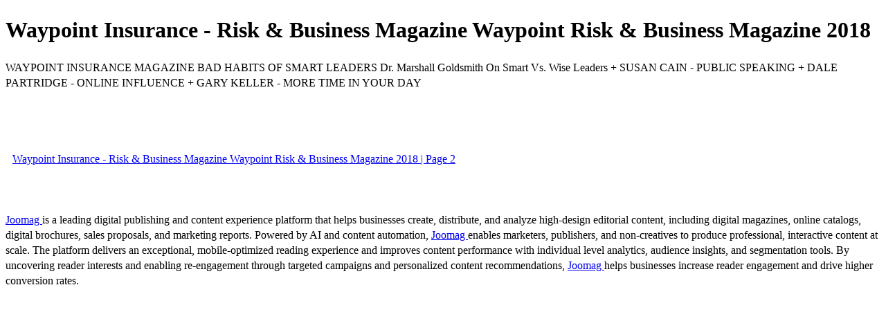

--- FILE ---
content_type: text/html; charset=UTF-8
request_url: https://viewer.joomag.com/waypoint-insurance-risk-business-magazine-waypoint-risk-business-magazine-2018/0516956001527182169
body_size: 1810
content:
<!DOCTYPE html>
<html itemscope itemtype="http://schema.org/Article" prefix="og: http://ogp.me/ns#" lang="en"
      class=""
      data-fb-app-id="185909391439821"
>
<head>
    <base href="https://app.joomag.com/Frontend/flash/"/>
    <title>Waypoint Insurance - Risk &amp; Business Magazine Waypoint Risk &amp; Business Magazine 2018</title>

    <link rel="apple-touch-icon" sizes="60x60" href="/assets/img/app/Icon-60.png">
    <link rel="apple-touch-icon" sizes="76x76" href="/assets/img/app/Icon-76.png">
    <link rel="apple-touch-icon" sizes="120x120" href="/assets/img/app/Icon-60@2x.png">
    <link rel="apple-touch-icon" sizes="152x152" href="/assets/img/app/Icon-76@2x.png">

    <meta http-equiv="Content-Type" content="text/html; charset=utf-8"/>
    <meta name="viewport"
          content="width=device-width, initial-scale=1.0, minimum-scale=1.0, maximum-scale=1.0, user-scalable=no">
    <meta name="description"
          content="Welcome to the latest issue of Waypoint Risk &amp; Business Magazine! We are excited for you to see the results of several months of hard work from our dedicated team!"
          itemprop="description"/>
    <meta name="thumbnail" content="https://app.joomag.com/Frontend/WebService/getThumbnailSocial.png?mID=1569174&1715595661&spread=0"/>
    <meta name="csrf-token" content="BtQmLdL4oZsnHfqpo2OO-sVmQKGUni8AbqfJMyH-KEZ45pPMLvK9jwGxzgmsfidiJDwquYc1K0C-vgLuglbbfw">

    
    <meta itemprop="keywords" content="" name="keywords"/>
    <meta itemprop="articleSection" content="News"/>
    <meta itemprop="sourceOrganization" content="Joomag" name="source"/>
    <meta itemprop="datePublished" content="2018-05-24" name="pubdate"/>
    <meta itemprop="thumbnailUrl" content="https://app.joomag.com/Frontend/WebService/getThumbnailSocial.png?mID=1569174&1715595661&spread=0"/>
    <meta itemprop="headline" content="Waypoint Insurance - Risk &amp; Business Magazine Waypoint Risk &amp; Business Magazine 2018"/>
    <meta itemprop="url" content="https://viewer.joomag.com/waypoint-insurance-risk-business-magazine-waypoint-risk-business-magazine-2018/0516956001527182169"/>

    <meta property="fb:app_id" content="185909391439821"/>
    <meta property="og:url" content="https://viewer.joomag.com/waypoint-insurance-risk-business-magazine-waypoint-risk-business-magazine-2018/0516956001527182169"/>
    <meta property="og:title" content="Waypoint Insurance - Risk &amp; Business Magazine Waypoint Risk &amp; Business Magazine 2018"/>
    <meta property="og:description" content="Welcome to the latest issue of Waypoint Risk &amp; Business Magazine! We are excited for you to see the results of several months of hard work from our dedicated team!"/>
    <meta property="og:site_name" content="Joomag"/>
    <meta property="og:image" content="https://app.joomag.com/Frontend/WebService/getThumbnailSocial.png?mID=1569174&1715595661&spread=0&width=1200&height=627&hq"/>
    <meta property="og:type" content="article">
    <meta name="twitter:card" content="summary_large_image">
    <meta name="twitter:site" content="@joomag">
    <meta name="twitter:title" content="Waypoint Insurance - Risk &amp; Business Magazine Waypoint Risk &amp; Business Magazine 2018">
    <meta name="twitter:description" content="Welcome to the latest issue of Waypoint Risk &amp; Business Magazine! We are excited for you to see the results of several months of hard work from our dedicated team!">
    <meta name="twitter:image" content="https://app.joomag.com/Frontend/WebService/getThumbnailSocial.png?mID=1569174&1715595661&spread=0&width=500">

    <link rel="image_src" href="https://app.joomag.com/Frontend/WebService/getThumbnailSocial.png?mID=1569174&1715595661&spread=0"/>

    <link rel="icon" href="https://app.joomag.com/assets/ico/favicon.ico" type="image/x-icon"/>
    <link rel="shortcut icon" href="https://app.joomag.com/assets/ico/favicon.ico" type="image/x-icon"/>

    <link rel="canonical" href="https://viewer.joomag.com/waypoint-insurance-risk-business-magazine-waypoint-risk-business-magazine-2018/0516956001527182169" /><link rel="start" href="https://viewer.joomag.com/waypoint-insurance-risk-business-magazine-waypoint-risk-business-magazine-2018/0516956001527182169" /><link rel="next" href="https://viewer.joomag.com/waypoint-insurance-risk-business-magazine-waypoint-risk-business-magazine-2018/0516956001527182169/p2" />    <style>
        body {
            font-size: 17px;
            line-height: 1.4;
        }
        nav a {
            padding: 0 10px;
            line-height: 50px;
        }
    </style>
</head>
<body id="joomag-viewer" style="font-size:16px;">
<h1 style="word-break: break-word;">Waypoint Insurance - Risk &amp; Business Magazine Waypoint Risk &amp; Business Magazine 2018</h1>
<section style="word-break: break-word;">
     WAYPOINT INSURANCE
MAGAZINE
BAD HABITS OF SMART LEADERS
Dr. Marshall Goldsmith On Smart Vs. Wise Leaders
+ SUSAN CAIN - PUBLIC SPEAKING
+ DALE PARTRIDGE - ONLINE INFLUENCE
+ GARY KELLER - MORE TIME IN YOUR DAY</section>
<nav style="padding: 30px 0;">
    <br/><br/>
                <a href="https://viewer.joomag.com/waypoint-insurance-risk-business-magazine-waypoint-risk-business-magazine-2018/0516956001527182169/p2">Waypoint Insurance - Risk &amp; Business Magazine Waypoint Risk &amp; Business Magazine 2018 | Page 2</a>
        <br/><br/>
</nav>
<footer>
        <a rel="sponsored" href="https://www.joomag.com/?ref=pb&utm_source=powered_by&utm_medium=non-paid&utm_campaign=jm_leads&utm_content=1569174" 
                            title="Joomag Digital Publishing Platform">
                            Joomag
                        </a> is a leading digital publishing and content experience platform that helps businesses
    create, distribute, and analyze high-design editorial content, including digital magazines, online catalogs,
    digital brochures, sales proposals, and marketing reports. Powered by AI and content automation,
    <a rel="sponsored" href="https://www.joomag.com/?ref=pb&utm_source=powered_by&utm_medium=non-paid&utm_campaign=jm_leads&utm_content=1569174" 
                            title="Joomag Digital Publishing Platform">
                            Joomag
                        </a> enables marketers, publishers, and non-creatives to produce professional, interactive
    content at scale.
    The platform delivers an exceptional, mobile-optimized reading experience and improves content performance with
    individual level analytics, audience insights, and segmentation tools. By uncovering reader interests and
    enabling re-engagement through targeted campaigns and personalized content recommendations,
    <a rel="sponsored" href="https://www.joomag.com/?ref=pb&utm_source=powered_by&utm_medium=non-paid&utm_campaign=jm_leads&utm_content=1569174" 
                            title="Joomag Digital Publishing Platform">
                            Joomag
                        </a> helps businesses increase reader engagement and drive higher conversion rates.
    <br/>
</footer>
</body>
</html>
